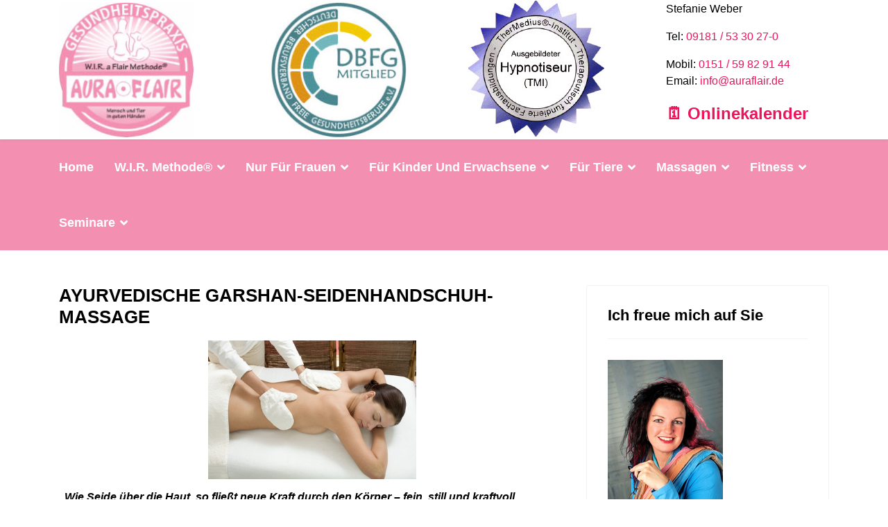

--- FILE ---
content_type: text/html; charset=utf-8
request_url: https://www.auraflair.de/massagen/garshan-massage.html
body_size: 36352
content:

<!doctype html>
<html lang="de-de" dir="ltr">
	<head>
		
		<meta name="viewport" content="width=device-width, initial-scale=1, shrink-to-fit=no">
		<meta charset="utf-8">
	<meta name="author" content="Stefanie Weber">
	<meta name="description" content="Ayurvedische Garshan-Seidenhandschuh-Massage: sanftes Peeling, bessere Durchblutung, aktivierter Stoffwechsel und ein Gefühl von Leichtigkeit und neuer Energie.">
	<meta name="generator" content="HELIX_ULTIMATE_GENERATOR_TEXT">
	<title>Garshan - Massage</title>
	<link href="/images/favicon.ico" rel="icon" type="image/vnd.microsoft.icon">
	<link href="https://www.auraflair.de/component/finder/search.opensearch?Itemid=394" rel="search" title="OpenSearch AuraFlair" type="application/opensearchdescription+xml">
<link href="/media/vendor/awesomplete/css/awesomplete.css?1.1.5" rel="stylesheet" />
	<link href="/media/vendor/joomla-custom-elements/css/joomla-alert.min.css?0.2.0" rel="stylesheet" />
	<link href="/media/com_jce/site/css/content.min.css?badb4208be409b1335b815dde676300e" rel="stylesheet" />
	<link href="//fonts.googleapis.com/css?family=ABeeZee:100,100i,200,200i,300,300i,400,400i,500,500i,600,600i,700,700i,800,800i,900,900i&amp;subset=latin&amp;display=swap" rel="stylesheet" media="none" onload="media=&quot;all&quot;" />
	<link href="/templates/et_yoga/css/bootstrap.min.css" rel="stylesheet" />
	<link href="/plugins/system/helixultimate/assets/css/system-j4.min.css" rel="stylesheet" />
	<link href="/media/system/css/joomla-fontawesome.min.css?80565ab2f2f3f70213123a53c89afe21" rel="stylesheet" />
	<link href="/templates/et_yoga/css/template.css" rel="stylesheet" />
	<link href="/templates/et_yoga/css/presets/preset8.css" rel="stylesheet" />
	<link href="/templates/et_yoga/css/custom.css" rel="stylesheet" />
	<style>#sp-header .logo {
  height: 200px;
  padding-top: 0px;
}
a {
  color: #ed145b;
}
a:hover {
  text-decoration:underline!important;
}
body {
  color: #000000;
  font-family: Arial, Helvetica, sans-serif;
  text-align: left;
  font-weight: 300;
  font-style: normal;
}
#sp-header {
  box-shadow: 0 0 4px 0 rgb(0 0 0 / 10%);
  background-color: #ffffff!important;
  border-top: 1px solid rgba(255,255,255,.075);
}
#sp-footer {
  text-align: left;
}
.sp-megamenu-parent .sp-dropdown li.sp-menu-item > a {
  font-size: 16px !important;
  font-weight: 400 !important;
  padding: 6px 0;
  color: #ffffff!important;
}
.article-list .article .article-intro-image {
margin: 0px -20px 20px 0px;
border-bottom: 0px solid #f5f5f5;
}
.article-details .article-header h1 {
font-size: 26px!important;
font-weight: 700;
}
#sp-main-body {
  padding: 50px 0;
}
#sp-footer, #sp-bottom {
  background: #F38FB1;
  color: #FFFFFF;
  font-size: 16px;
}
#sp-footer .container-inner {
  padding: 20px 0 10px 0;
}
.sp-megamenu-parent .sp-dropdown .sp-dropdown-inner {
    box-shadow: 0 3px 5px 0 rgba(0, 0, 0, 0.2);
    background: #F38FB1;
    color#ffffff!important;
    padding: 5px 10px 5px 10px;
}
}
.sp-megamenu-parent .sp-dropdown li.sp-menu-item > a {
  color: #ffffff;
  font-weight: 700!important;
}
.sp-megamenu-parent .sp-dropdown li.sp-menu-item >a:hover {
    display: block!important;
    color: #ed145b!important;
}
.article-list .article .readmore a {
  color: #ed145b!important;
  font-weight: 500;
  font-size:16px!important;
}
@media (max-width: 768px)
#sp-header, #sp-header .logo {
    height: 90px!important;
}
.offcanvas-menu > .align-items-center {
    background: #ffffff;
}</style>
	<style>.sp-reading-progress-bar { position:fixed;z-index:9999;height:5px;background-color:#ed145b;top:0; }</style>
	<style>body{font-family: 'Arial', sans-serif;font-size: 16px;line-height: 1.56;text-decoration: none;}
@media (min-width:768px) and (max-width:991px){body{font-size: 14px;}
}
@media (max-width:767px){body{font-size: 13px;}
}
</style>
	<style>h1{font-family: 'Arial', sans-serif;font-size: 26px;text-decoration: none;}
</style>
	<style>h2{font-family: 'Arial', sans-serif;font-size: 22px;text-decoration: none;}
</style>
	<style>h3{font-family: 'Arial', sans-serif;font-size: 20px;text-decoration: none;}
</style>
	<style>h4{font-family: 'ABeeZee', sans-serif;font-size: 18px;text-decoration: none;}
</style>
	<style>h5{font-family: 'Arial', sans-serif;font-size: 16px;text-decoration: none;}
</style>
	<style>h6{font-family: 'Arial', sans-serif;font-size: 16px;text-decoration: none;}
</style>
	<style>.sp-megamenu-parent > li > a, .sp-megamenu-parent > li > span, .sp-megamenu-parent .sp-dropdown li.sp-menu-item > a{font-family: 'Arial', sans-serif;font-size: 18px;font-weight: 700;text-decoration: none;}
</style>
	<style>.menu.nav-pills > li > a, .menu.nav-pills > li > span, .menu.nav-pills .sp-dropdown li.sp-menu-item > a{font-family: 'Arial', sans-serif;font-size: 18px;font-weight: 700;text-decoration: none;}
</style>
	<style>.logo-image {height:194px;}.logo-image-phone {height:194px;}</style>
	<style>#sp-header{ background-color:#FFFFFF; }</style>
	<style>#sp-menu{ background-color:#F38FB1; }</style>
<script src="/media/vendor/jquery/js/jquery.min.js?3.7.1"></script>
	<script src="/media/legacy/js/jquery-noconflict.min.js?647005fc12b79b3ca2bb30c059899d5994e3e34d"></script>
	<script type="application/json" class="joomla-script-options new">{"data":{"breakpoints":{"tablet":991,"mobile":480},"header":{"stickyOffset":"100"}},"joomla.jtext":{"MOD_FINDER_SEARCH_VALUE":"Suche &hellip;","JLIB_JS_AJAX_ERROR_OTHER":"Beim Abrufen von JSON-Daten wurde ein HTTP-Statuscode %s zur\u00fcckgegeben.","JLIB_JS_AJAX_ERROR_PARSE":"Ein Parsing-Fehler trat bei der Verarbeitung der folgenden JSON-Daten auf:<br \/><code style='color:inherit;white-space:pre-wrap;padding:0;margin:0;border:0;background:inherit;'>%s<\/code>","ERROR":"Fehler","MESSAGE":"Nachricht","NOTICE":"Hinweis","WARNING":"Warnung","JCLOSE":"Schlie\u00dfen","JOK":"OK","JOPEN":"\u00d6ffnen"},"finder-search":{"url":"\/component\/finder\/?task=suggestions.suggest&format=json&tmpl=component&Itemid=394"},"system.paths":{"root":"","rootFull":"https:\/\/www.auraflair.de\/","base":"","baseFull":"https:\/\/www.auraflair.de\/"},"csrf.token":"6fff7aac1378ecf7292e4c0a4bc069b9"}</script>
	<script src="/media/system/js/core.min.js?ee06c8994b37d13d4ad21c573bbffeeb9465c0e2"></script>
	<script src="/media/vendor/webcomponentsjs/js/webcomponents-bundle.min.js?2.8.0" nomodule defer></script>
	<script src="/media/vendor/bootstrap/js/bootstrap-es5.min.js?5.3.2" nomodule defer></script>
	<script src="/media/system/js/showon-es5.min.js?0e293ba9dec283752e25f4e1d5eb0a6f8c07d3be" defer nomodule></script>
	<script src="/media/com_finder/js/finder-es5.min.js?e6d3d1f535e33b5641e406eb08d15093e7038cc2" nomodule defer></script>
	<script src="/media/system/js/messages-es5.min.js?c29829fd2432533d05b15b771f86c6637708bd9d" nomodule defer></script>
	<script src="/media/system/js/joomla-hidden-mail-es5.min.js?b2c8377606bb898b64d21e2d06c6bb925371b9c3" nomodule defer></script>
	<script src="/media/vendor/bootstrap/js/alert.min.js?5.3.2" type="module"></script>
	<script src="/media/vendor/bootstrap/js/button.min.js?5.3.2" type="module"></script>
	<script src="/media/vendor/bootstrap/js/carousel.min.js?5.3.2" type="module"></script>
	<script src="/media/vendor/bootstrap/js/collapse.min.js?5.3.2" type="module"></script>
	<script src="/media/vendor/bootstrap/js/dropdown.min.js?5.3.2" type="module"></script>
	<script src="/media/vendor/bootstrap/js/modal.min.js?5.3.2" type="module"></script>
	<script src="/media/vendor/bootstrap/js/offcanvas.min.js?5.3.2" type="module"></script>
	<script src="/media/vendor/bootstrap/js/popover.min.js?5.3.2" type="module"></script>
	<script src="/media/vendor/bootstrap/js/scrollspy.min.js?5.3.2" type="module"></script>
	<script src="/media/vendor/bootstrap/js/tab.min.js?5.3.2" type="module"></script>
	<script src="/media/vendor/bootstrap/js/toast.min.js?5.3.2" type="module"></script>
	<script src="/media/system/js/showon.min.js?f79c256660e2c0ca2179cf7f3168ea8143e1af82" type="module"></script>
	<script src="/media/vendor/awesomplete/js/awesomplete.min.js?1.1.5" defer></script>
	<script src="/media/com_finder/js/finder.min.js?a2c3894d062787a266d59d457ffba5481b639f64" type="module"></script>
	<script src="/media/system/js/joomla-hidden-mail.min.js?065992337609bf436e2fedbcbdc3de1406158b97" type="module"></script>
	<script src="/media/system/js/messages.min.js?7f7aa28ac8e8d42145850e8b45b3bc82ff9a6411" type="module"></script>
	<script src="/templates/et_yoga/js/main.js"></script>
	<script src="/templates/et_yoga/js/custom.js"></script>
	<script>template="et_yoga";</script>
	</head>
	<body class="site helix-ultimate hu com_content com-content view-article layout-default task-none itemid-126 de-de ltr layout-fluid offcanvas-init offcanvs-position-right">

		
		
		<div class="body-wrapper">
			<div class="body-innerwrapper">
								
<header id="sp-header" >

						<div class="container">
				<div class="container-inner">
			
	
<div class="row">
	<div id="sp-logo" class="col-lg-3 "><div class="sp-column  d-flex align-items-center"><div class="logo"><a href="/">
				<img class='logo-image  d-none d-lg-inline-block'
					srcset='https://www.auraflair.de/images/logo2024.jpg 1x, '
					src='https://www.auraflair.de/images/logo2024.jpg'
					alt='AuraFlair'
				/>
				<img class="logo-image-phone d-inline-block d-lg-none" src="https://www.auraflair.de/images/logo2024.jpg" alt="AuraFlair" /></a></div></div></div><div id="sp-position4" class="col-lg-3 d-none d-sm-none d-md-none d-lg-block"><div class="sp-column  d-flex align-items-center"><div class="sp-module "><div class="sp-module-content">
<div id="mod-custom146" class="mod-custom custom">
    <img src="/images/DBFG_Siegel.jpg" alt="DBFG Siegel" width="196" height="196" style="margin-top: 3px;" /></div>
</div></div></div></div><div id="sp-top3" class="col-lg-3 d-none d-sm-none d-md-none d-lg-block"><div class="sp-column  d-flex align-items-center"><div class="sp-module "><div class="sp-module-content">
<div id="mod-custom161" class="mod-custom custom">
    <img src="/images/Thermedius_Logo.jpg" alt="Thermedius Logo" width="196" height="196" style="float: right;" /></div>
</div></div></div></div><div id="sp-top2" class="col-lg-3 d-none d-sm-none d-md-none d-lg-block"><div class="sp-column  d-flex align-items-center"><div class="sp-module "><div class="sp-module-content">
<div id="mod-custom87" class="mod-custom custom">
    <p>Stefanie Weber</p>
<p>Tel: <a href="tel:+4991815330270" target="_blank">09181 / 53 30 27-0</a></p>
<p>Mobil: <a href="tel:+4915159829144" target="_self">0151 / 59 82 91 44</a><br />Email: <a href="mailto:info@auraflair.de" target="_blank" rel="noopener noreferrer"></a><joomla-hidden-mail  is-link="1" is-email="1" first="aW5mbw==" last="YXVyYWZsYWlyLmRl" text="aW5mb0BhdXJhZmxhaXIuZGU=" base="" >Diese E-Mail-Adresse ist vor Spambots geschützt! Zur Anzeige muss JavaScript eingeschaltet sein.</joomla-hidden-mail></p>
<p><a href="https://filedn.eu/lDyNMctQ3N3HXsAp6C7oL7Y/Auraflair-Termin-Assistent.html"><strong><span style="font-size: 18pt;">🗓️ Onlinekalender&nbsp;</span><span style="color: #c416a4;"></span></strong></a></p></div>
</div></div></div></div></div>
							</div>
			</div>
			
</header>
<section id="sp-page-title" >

				
	
<div class="row">
	<div id="sp-title" class="col-lg-12 "><div class="sp-column "></div></div></div>
				
</section>
<section id="sp-menu" >

						<div class="container">
				<div class="container-inner">
			
	
<div class="row">
	<div id="sp-menu" class="col-lg-12 "><div class="sp-column "><nav class="sp-megamenu-wrapper d-flex" role="navigation"><a id="offcanvas-toggler" aria-label="Menu" class="offcanvas-toggler-right d-flex d-lg-none" href="#"><div class="burger-icon" aria-hidden="true"><span></span><span></span><span></span></div></a><ul class="sp-megamenu-parent menu-animation-fade-up d-none d-lg-block"><li class="sp-menu-item"><a   href="/"  >Home</a></li><li class="sp-menu-item sp-has-child"><span  class=" sp-menu-separator"  >W.I.R. Methode®</span><div class="sp-dropdown sp-dropdown-main sp-menu-right" style="width: 330px;"><div class="sp-dropdown-inner"><ul class="sp-dropdown-items"><li class="sp-menu-item"><a   href="/w-i-r-methode/fuer-erwachsene-und-kinder.html"  >für Erwachsene und Kinder</a></li><li class="sp-menu-item"><a   href="/w-i-r-methode/fuer-tiere.html"  >für Tiere</a></li></ul></div></div></li><li class="sp-menu-item sp-has-child"><a   href="/fuer-frauen.html"  >nur für Frauen</a><div class="sp-dropdown sp-dropdown-main sp-menu-right" style="width: 330px;"><div class="sp-dropdown-inner"><ul class="sp-dropdown-items"><li class="sp-menu-item"><a   href="/fuer-frauen/beratung-coaching.html"  >Beratung/Coaching</a></li><li class="sp-menu-item"><a   href="/fuer-frauen/frauenmassage.html"  >Frauenmassage</a></li><li class="sp-menu-item"><a   href="/fuer-frauen/ganzheitliches-konzept.html"  >Ganzheitliches Konzept</a></li><li class="sp-menu-item"><a   href="/fuer-frauen/koerpertherapie.html"  >Körper und Bewegung</a></li><li class="sp-menu-item"><a   href="/fuer-frauen/massage-erlernen.html"  >Massage erlernen</a></li><li class="sp-menu-item"><a   href="/fuer-frauen/sexuelle-beratung.html"  >Sexuelle Beratung</a></li><li class="sp-menu-item"><a   href="/fuer-frauen/sinnesmassagen.html"  >Sinnesmassagen</a></li></ul></div></div></li><li class="sp-menu-item sp-has-child"><a   href="/fuer-kinder-und-erwachsene.html"  >für Kinder und Erwachsene</a><div class="sp-dropdown sp-dropdown-main sp-menu-right" style="width: 330px;"><div class="sp-dropdown-inner"><ul class="sp-dropdown-items"><li class="sp-menu-item"><a   href="/fuer-kinder-und-erwachsene/biofeedback.html"  >Biofeedback Auswertung</a></li><li class="sp-menu-item"><a   href="/fuer-kinder-und-erwachsene/cranio-planta-energetik.html"  >Körper,- Atem- und Bewegungstherapie</a></li><li class="sp-menu-item"><a   href="/fuer-kinder-und-erwachsene/dornbreusspopp-methode.html"  >VitaDorn Methode</a></li><li class="sp-menu-item"><a   href="/fuer-kinder-und-erwachsene/eft-c-emotional-freedom-techniques.html"  >EFT © Emotional Freedom Techniques</a></li><li class="sp-menu-item"><a   href="/fuer-kinder-und-erwachsene/das-elektrolyse-fussbad.html"  >Elektrolyse - Fussbad</a></li><li class="sp-menu-item"><a   href="/fuer-kinder-und-erwachsene/emdr-blockadenloesung.html"  >EMDR Blockadenlösung</a></li><li class="sp-menu-item"><a   href="/fuer-kinder-und-erwachsene/horizontaltherapie.html"  >Horizontal-Elektro-Therapie</a></li><li class="sp-menu-item"><a   href="/fuer-kinder-und-erwachsene/hypnose.html"  >kombinierte Hypnose</a></li><li class="sp-menu-item"><a   href="/fuer-kinder-und-erwachsene/immuntherapie.html"  >Immuntherapie</a></li><li class="sp-menu-item"><a   href="/fuer-kinder-und-erwachsene/leg-beratung.html"  >L.E.G.S.H.- Beratung</a></li><li class="sp-menu-item"><a   href="/fuer-kinder-und-erwachsene/massagen-allgemein.html"  >Massagen allgemein</a></li><li class="sp-menu-item"><a   href="/fuer-kinder-und-erwachsene/narbenentstoerung.html"  >Narbenentstörung</a></li><li class="sp-menu-item"><a   href="/fuer-kinder-und-erwachsene/ohrkerzen-anwendung.html"  >Ohrkerzen - Anwendung</a></li><li class="sp-menu-item"><a   href="/fuer-kinder-und-erwachsene/psychologische-beratung-und-coaching.html"  >Psychologische Beratung und Coaching</a></li><li class="sp-menu-item"><a   href="/fuer-kinder-und-erwachsene/tests-und-analysen.html"  >Tests- und Analysen</a></li></ul></div></div></li><li class="sp-menu-item sp-has-child"><a   href="/fuer-tiere.html"  >für Tiere</a><div class="sp-dropdown sp-dropdown-main sp-menu-right" style="width: 330px;"><div class="sp-dropdown-inner"><ul class="sp-dropdown-items"><li class="sp-menu-item"><a   href="/fuer-tiere/bioresonanz-radionische-auswertung.html"  >Bioresonanz/radionische Auswertung</a></li><li class="sp-menu-item"><a   href="/fuer-tiere/horizontaltherapie.html"  >Horizontal-Elektro-Therapie</a></li><li class="sp-menu-item"><a   href="/fuer-tiere/narbenentstoerung.html"  >Narbenentstörung</a></li><li class="sp-menu-item"><a   href="/fuer-tiere/tierernaehrung.html"  >Tierernährung</a></li><li class="sp-menu-item"><a   href="/fuer-tiere/tiergesundheit.html"  >Tiergesundheit</a></li><li class="sp-menu-item"><a   href="/fuer-tiere/tierverhalten.html"  >Tierverhalten</a></li><li class="sp-menu-item"><a   href="/fuer-tiere/radiaesthesie.html"  >Radiästhesie</a></li></ul></div></div></li><li class="sp-menu-item sp-has-child active"><span  class=" sp-menu-separator"  >Massagen</span><div class="sp-dropdown sp-dropdown-main sp-menu-right" style="width: 330px;"><div class="sp-dropdown-inner"><ul class="sp-dropdown-items"><li class="sp-menu-item"><a   href="/massagen/baby-und-kindermassage.html"  >Baby- und Kindermassage</a></li><li class="sp-menu-item"><a   href="/massagen/dorn-breuss-massage.html"  >VitaDorn© - Massage</a></li><li class="sp-menu-item"><a   href="/massagen/eft-klopfmassagen.html"  >EFT - Klopfmassagen</a></li><li class="sp-menu-item"><a   href="/massagen/fuss-streichel-massagen.html"  >Fuß - Streichel - Massagen</a></li><li class="sp-menu-item current-item active"><a aria-current="page"  href="/massagen/garshan-massage.html"  >Garshan - Massage</a></li><li class="sp-menu-item"><a   href="/massagen/massagen-allgemein.html"  >Massagen allgemein</a></li><li class="sp-menu-item"><a   href="/massagen/narben-massagen.html"  >Narben - Massagen</a></li><li class="sp-menu-item"><a   href="/massagen/rhm-vinam-reharmonisierungs-massage.html"  >RHM - Vinam Reharmonisierungsmassage</a></li><li class="sp-menu-item"><a   href="/massagen/skelettmuskulatur-massage.html"  >Skelettmuskulatur - Massage</a></li><li class="sp-menu-item"><a   href="/massagen/tibetisch-energetische-massage.html"  >Tibetisch - energetische Massage</a></li></ul></div></div></li><li class="sp-menu-item sp-has-child"><span  class=" sp-menu-separator"  >Fitness</span><div class="sp-dropdown sp-dropdown-main sp-menu-right" style="width: 330px;"><div class="sp-dropdown-inner"><ul class="sp-dropdown-items"><li class="sp-menu-item"><a   href="/fitness/fitness-training.html"  >Fitness/Training </a></li><li class="sp-menu-item"><a   href="/fitness/fitness-fuer-senioren.html"  >Fitness für Senioren</a></li></ul></div></div></li><li class="sp-menu-item sp-has-child"><a   href="/seminare.html"  >Seminare</a><div class="sp-dropdown sp-dropdown-main sp-menu-right" style="width: 330px;"><div class="sp-dropdown-inner"><ul class="sp-dropdown-items"><li class="sp-menu-item"><a   href="/seminare/bewusstseins-seminare.html"  >L.E.G.S.H.© Beratung als Seminar</a></li><li class="sp-menu-item"><a   href="/seminare/christusenergie.html"  >Heilerausbildung - Energiearbeit</a></li><li class="sp-menu-item"><a   href="/seminare/massage-seminare.html"  >Massage - Seminare</a></li><li class="sp-menu-item"><a   href="/seminare/mediationen-entspannungstechniken.html"  >VitaDorn - Seminar</a></li><li class="sp-menu-item"><a   href="/seminare/w-i-r-methode.html"  >DIE W.I.R. Methode®</a></li></ul></div></div></li></ul></nav></div></div></div>
							</div>
			</div>
			
</section>
<section id="sp-main-body" >

										<div class="container">
					<div class="container-inner">
						
	
<div class="row">
	
<main id="sp-component" class="col-lg-8 ">
	<div class="sp-column ">
		<div id="system-message-container" aria-live="polite">
	</div>


		
		<div class="article-details " itemscope itemtype="https://schema.org/Article">
	<meta itemprop="inLanguage" content="de-DE">
	
	
					
	
		
		<div class="article-header">
					<h1 itemprop="headline">
				AYURVEDISCHE GARSHAN-SEIDENHANDSCHUH-MASSAGE			</h1>
									</div>
		<div class="article-can-edit d-flex flex-wrap justify-content-between">
				</div>
			
		
			
		
		
	
	<div itemprop="articleBody">
		<p><img src="/images/Garshan-Seidenhandschuhmassage.jpg" alt="Garshan-Seidenhandschuhmassage" width="300" height="200" style="margin-right: auto; display: block; margin-left: auto;" /></p>
<h5><em><strong>„Wie Seide über die Haut, so fließt neue Kraft durch den Körper – fein, still und kraftvoll zugleich.“</strong></em></h5>
<h1>&nbsp;</h1>
<h1 data-start="228" data-end="277">Ayurvedische Garshan-Seidenhandschuh-Massage</h1>
<p data-start="279" data-end="661">Die <strong data-start="283" data-end="302">Garshan-Massage</strong> stammt aus dem traditionellen Ayurveda und wird seit Jahrtausenden in Indien angewendet. Diese besondere <strong data-start="408" data-end="426">Trockenmassage</strong> wird mit feinen <strong data-start="443" data-end="468">Wildseidenhandschuhen</strong> durchgeführt und gilt als sanft anregende und zugleich tief reinigende Technik. Seide zählt nicht nur zu den edelsten Naturmaterialien, sondern ist auch für <strong data-start="626" data-end="658">Allergiker sehr gut geeignet</strong>.</p>
<p data-start="663" data-end="1021">Durch die zarte Reibung der Seide entsteht ein <strong data-start="710" data-end="740">natürlicher Peeling-Effekt</strong> – die Haut wird nicht gereizt, sondern liebevoll „poliert“. Abgestorbene Hautzellen werden entfernt, die Durchblutung angeregt und das <strong data-start="876" data-end="906">Bindegewebe spürbar belebt</strong>. Gleichzeitig wird eine <strong data-start="931" data-end="963">elektrostatische Entspannung</strong> erzeugt, die harmonisierend auf Körper und Geist wirkt.</p>
<p data-start="1023" data-end="1296">Über die Haut und das sensorische Nervensystem entfaltet sich ein Gefühl von <strong data-start="1100" data-end="1153">Leichtigkeit, Vitalität und innerem Gleichgewicht</strong>. Je nach Technik kann die Massage belebend, ausgleichend oder tief entspannend wirken – ganz so, wie es Ihrem aktuellen Befinden entspricht.</p>
<h2 data-start="1298" data-end="1331">Besonders empfehlenswert zur:</h2>
<ul data-start="1332" data-end="1669">
<li data-start="1332" data-end="1379">
<p data-start="1334" data-end="1379">Unterstützung bei Übergewicht und Cellulite</p>
</li>
<li data-start="1380" data-end="1438">
<p data-start="1382" data-end="1438">Aktivierung von Stoffwechsel, Lymphfluss und Kreislauf</p>
</li>
<li data-start="1439" data-end="1469">
<p data-start="1441" data-end="1469">Förderung der Durchblutung</p>
</li>
<li data-start="1470" data-end="1514">
<p data-start="1472" data-end="1514">Entgiftung und Abtransport von Schlacken</p>
</li>
<li data-start="1515" data-end="1546">
<p data-start="1517" data-end="1546">Kräftigung des Bindegewebes</p>
</li>
<li data-start="1547" data-end="1578">
<p data-start="1549" data-end="1578">Verbesserung des Hautbildes</p>
</li>
<li data-start="1579" data-end="1630">
<p data-start="1581" data-end="1630">Regeneration bei Erschöpfung oder Schweregefühl</p>
</li>
<li data-start="1631" data-end="1669">
<p data-start="1633" data-end="1669">Sanften Entspannung und Hautpflege</p>
</li>
</ul>
<h2 data-start="1671" data-end="1699">Anwendungsinformationen:</h2>
<p data-start="1700" data-end="2056">Die Garshan-Massage ist eine <strong data-start="1729" data-end="1759">trockene Ganzkörpermassage</strong> und wird direkt auf der Haut ausgeführt. Es werden <strong data-start="1811" data-end="1824">keine Öle</strong> verwendet, lediglich die Seidenhandschuhe. Nach der Massage ist die Haut besonders aufnahmefähig für pflegende Öle oder Cremes – auf Wunsch kann im Anschluss eine sanfte <strong data-start="1995" data-end="2015">Pflegeöl-Massage</strong> erfolgen, um die Wirkung zu vertiefen.</p>
<p data-start="2063" data-end="2240"><strong data-start="2065" data-end="2236">Spüren Sie, wie sich Ihr Körper regeneriert, Ihre Haut aufatmet und Sie sich von innen heraus belebt fühlen – ein wunderbares Ritual für neue Energie und Leichtigkeit.</strong>&nbsp;</p>
<p>&nbsp;</p> 	</div>

	
	
	
			
		
	

	
				</div>

			</div>
</main>
<aside id="sp-right" class="col-lg-4 "><div class="sp-column "><div class="sp-module "><h3 class="sp-module-title">Ich freue mich auf Sie</h3><div class="sp-module-content">
<div id="mod-custom144" class="mod-custom custom">
    <p><img src="/images/Stefanie_Weber.jpg" alt="Stefanie Weber" width="166" height="249" /></p></div>
</div></div><div class="sp-module "><h3 class="sp-module-title">Wissenswertes</h3><div class="sp-module-content"><ul class="menu">
<li class="item-76"><a href="/erste-termin.html" >Der Ersttermin</a></li><li class="item-80"><a href="/wichtige-hinweise.html" >Wichtige Hinweise</a></li><li class="item-96"><a href="/ueber-uns.html" >Über uns</a></li><li class="item-118"><a href="/herzensangelegenheit.html" >Herzensangelegenheit</a></li></ul>
</div></div><div class="sp-module "><h3 class="sp-module-title">Weiteres</h3><div class="sp-module-content"><ul class="menu">
<li class="item-92"><a href="/agbs.html" >AGBs</a></li><li class="item-91"><a href="/impressum.html" >Impressum</a></li><li class="item-436"><a href="/datenschutzerklaerung.html" >Datenschutzerklärung</a></li></ul>
</div></div><div class="sp-module "><h3 class="sp-module-title">Angebote</h3><div class="sp-module-content">
<div id="mod-custom145" class="mod-custom custom">
    <h3><a href="/angebote-gutscheine-und-rabatte.html">Aktuelle Angebote</a></h3></div>
</div></div></div></aside></div>
											</div>
				</div>
						
</section>
<section id="sp-section-5" >

						<div class="container">
				<div class="container-inner">
			
	
<div class="row">
	<div id="sp-bottom1" class="col-lg-4 "><div class="sp-column "><div class="sp-module "><h3 class="sp-module-title">TIPPS FÜR IHREN ALLTAG</h3><div class="sp-module-content">
<div id="mod-custom152" class="mod-custom custom">
    <p>Die beste Gegenwart und der richtige Weg in eine gesunde Zukunft ist die präventive Gesundheitspflege, <span style="text-decoration: underline;">denn Gesundheit ist die Summe aller Krankheiten, die man NICHT hat!</span> Und genau das wünschen wir uns doch alle, oder?!&nbsp;&nbsp;&nbsp;&nbsp; <a href="/tipps-fuer-ihren-alltag.html" class="readmore">Weiterlesen</a></p></div>
</div></div></div></div><div id="sp-bottom2" class="col-lg-4 "><div class="sp-column "><div class="sp-module "><h3 class="sp-module-title">ZERSCHNEIDE NICHTS, WAS DU AUFKNOTEN KANNST!</h3><div class="sp-module-content">
<div id="mod-custom153" class="mod-custom custom">
    <p>Intensive Gespräche und ganzheitliche Anwendungen können hilfreich sein, um lösungsorientierter zu handeln und das Leben mittels Hilfestellung und Eigeninitiative effektiver zu bewältigen und zu verarbeiten.&nbsp;&nbsp;&nbsp;&nbsp;&nbsp;&nbsp; <a href="/zerschneide-nichts.html" class="readmore">Weiterlesen</a></p></div>
</div></div></div></div><div id="sp-bottom3" class="col-lg-4 "><div class="sp-column "><div class="sp-module "><h3 class="sp-module-title">Kontakt</h3><div class="sp-module-content">
<div id="mod-custom154" class="mod-custom custom">
    <div class="mgct">
<div id="mega-user6">
<div class="mgtitle">Gesundheitspraxis AuraFlair</div>
<div class="mgtitle">Stefanie Weber
<div class="mgct">
<p>Tel: <a href="tel:+4991815330270" target="_blank">09181 / 53 30 27-0</a><br />Mobil: <a href="tel:+4915159829144" target="_self">0151 / 59 82 91 44</a><br />Fax: 09181 / 53 30 27-1<br />Email: <a href="mailto:info@auraflair.de" target="_blank" rel="noopener noreferrer">info@auraflair.de</a></p>
<p>Terminvergabe Online:&nbsp;<a href="https://auraflair.qr1.at/termin">https://auraflair.qr1.at/termin</a></p>
<p>&nbsp; &nbsp; &nbsp; &nbsp;<img src="/images/QR_Code_Termin.jpeg" alt="QR_Code_Termin.jpeg" width="53" height="53" /> &nbsp; &nbsp; &nbsp;&nbsp;<a href="https://www.facebook.com/auraflair" target="_blank" rel="noopener noreferrer"><img src="/images/facebook.png" alt="facebook" width="32" height="32" /></a>&nbsp;</p>
</div>
</div>
</div>
</div></div>
</div></div></div></div></div>
							</div>
			</div>
			
</section>
<footer id="sp-footer" >

						<div class="container">
				<div class="container-inner">
			
	
<div class="row">
	<div id="sp-footer1" class="col-lg-12 "><div class="sp-column "><div class="sp-module "><div class="sp-module-content">
<div id="mod-custom155" class="mod-custom custom">
    <p>Copyright © 2008 - 2024 All rights reserved</p></div>
</div></div></div></div></div>
							</div>
			</div>
			
</footer>			</div>
		</div>

		<!-- Off Canvas Menu -->
		<div class="offcanvas-overlay"></div>
		<!-- Rendering the offcanvas style -->
		<!-- If canvas style selected then render the style -->
		<!-- otherwise (for old templates) attach the offcanvas module position -->
					<div class="offcanvas-menu">
	<div class="d-flex align-items-center p-3 pt-4">
		<div class="logo"><a href="/">
				<img class='logo-image  d-none d-lg-inline-block'
					srcset='https://www.auraflair.de/images/logo2024.jpg 1x, '
					src='https://www.auraflair.de/images/logo2024.jpg'
					alt='AuraFlair'
				/>
				<img class="logo-image-phone d-inline-block d-lg-none" src="https://www.auraflair.de/images/logo2024.jpg" alt="AuraFlair" /></a></div>		<a href="#" class="close-offcanvas" aria-label="Close Off-canvas">
			<div class="burger-icon">
				<span></span>
				<span></span>
				<span></span>
			</div>
		</a>
	</div>
	<div class="offcanvas-inner">
		<div class="d-flex header-modules mb-3">
							<div class="sp-module "><div class="sp-module-content">
<form class="mod-finder js-finder-searchform form-search" action="/component/finder/search.html?Itemid=394" method="get" role="search">
    <label for="mod-finder-searchword0" class="visually-hidden finder">Suchen</label><input type="text" name="q" id="mod-finder-searchword0" class="js-finder-search-query form-control" value="" placeholder="Suche &hellip;">
            <input type="hidden" name="Itemid" value="394"></form>
</div></div>			
					</div>
		
					<div class="sp-module "><div class="sp-module-content"><ul class="menu nav-pills">
<li class="item-394 default"><a href="/" >Home</a></li><li class="item-143 menu-divider menu-deeper menu-parent"><span class="menu-separator ">W.I.R. Methode®<span class="menu-toggler"></span></span>
<ul class="menu-child"><li class="item-144"><a href="/w-i-r-methode/fuer-erwachsene-und-kinder.html" >für Erwachsene und Kinder</a></li><li class="item-145"><a href="/w-i-r-methode/fuer-tiere.html" >für Tiere</a></li></ul></li><li class="item-520 menu-deeper menu-parent"><a href="/fuer-frauen.html" >nur für Frauen<span class="menu-toggler"></span></a><ul class="menu-child"><li class="item-521"><a href="/fuer-frauen/beratung-coaching.html" >Beratung/Coaching</a></li><li class="item-523"><a href="/fuer-frauen/frauenmassage.html" >Frauenmassage</a></li><li class="item-524"><a href="/fuer-frauen/ganzheitliches-konzept.html" >Ganzheitliches Konzept</a></li><li class="item-522"><a href="/fuer-frauen/koerpertherapie.html" >Körper und Bewegung</a></li><li class="item-526"><a href="/fuer-frauen/massage-erlernen.html" >Massage erlernen</a></li><li class="item-571"><a href="/fuer-frauen/sexuelle-beratung.html" >Sexuelle Beratung</a></li><li class="item-525"><a href="/fuer-frauen/sinnesmassagen.html" >Sinnesmassagen</a></li></ul></li><li class="item-65 menu-deeper menu-parent"><a href="/fuer-kinder-und-erwachsene.html" >für Kinder und Erwachsene<span class="menu-toggler"></span></a><ul class="menu-child"><li class="item-156"><a href="/fuer-kinder-und-erwachsene/biofeedback.html" >Biofeedback Auswertung</a></li><li class="item-70"><a href="/fuer-kinder-und-erwachsene/cranio-planta-energetik.html" >Körper,- Atem- und Bewegungstherapie</a></li><li class="item-128"><a href="/fuer-kinder-und-erwachsene/dornbreusspopp-methode.html" >VitaDorn Methode</a></li><li class="item-72"><a href="/fuer-kinder-und-erwachsene/eft-c-emotional-freedom-techniques.html" >EFT © Emotional Freedom Techniques</a></li><li class="item-73"><a href="/fuer-kinder-und-erwachsene/das-elektrolyse-fussbad.html" >Elektrolyse - Fussbad</a></li><li class="item-154"><a href="/fuer-kinder-und-erwachsene/emdr-blockadenloesung.html" >EMDR Blockadenlösung</a></li><li class="item-151"><a href="/fuer-kinder-und-erwachsene/horizontaltherapie.html" >Horizontal-Elektro-Therapie</a></li><li class="item-152"><a href="/fuer-kinder-und-erwachsene/hypnose.html" >kombinierte Hypnose</a></li><li class="item-565"><a href="/fuer-kinder-und-erwachsene/immuntherapie.html" >Immuntherapie</a></li><li class="item-82"><a href="/fuer-kinder-und-erwachsene/leg-beratung.html" >L.E.G.S.H.- Beratung</a></li><li class="item-136"><a href="/fuer-kinder-und-erwachsene/massagen-allgemein.html" >Massagen allgemein</a></li><li class="item-84"><a href="/fuer-kinder-und-erwachsene/narbenentstoerung.html" >Narbenentstörung</a></li><li class="item-117"><a href="/fuer-kinder-und-erwachsene/ohrkerzen-anwendung.html" >Ohrkerzen - Anwendung</a></li><li class="item-416"><a href="/fuer-kinder-und-erwachsene/psychologische-beratung-und-coaching.html" >Psychologische Beratung und Coaching</a></li><li class="item-572"><a href="/fuer-kinder-und-erwachsene/tests-und-analysen.html" >Tests- und Analysen</a></li></ul></li><li class="item-469 menu-deeper menu-parent"><a href="/fuer-tiere.html" >für Tiere<span class="menu-toggler"></span></a><ul class="menu-child"><li class="item-471"><a href="/fuer-tiere/bioresonanz-radionische-auswertung.html" >Bioresonanz/radionische Auswertung</a></li><li class="item-476"><a href="/fuer-tiere/horizontaltherapie.html" >Horizontal-Elektro-Therapie</a></li><li class="item-477"><a href="/fuer-tiere/narbenentstoerung.html" >Narbenentstörung</a></li><li class="item-424"><a href="/fuer-tiere/tierernaehrung.html" >Tierernährung</a></li><li class="item-425"><a href="/fuer-tiere/tiergesundheit.html" >Tiergesundheit</a></li><li class="item-426"><a href="/fuer-tiere/tierverhalten.html" >Tierverhalten</a></li><li class="item-423"><a href="/fuer-tiere/radiaesthesie.html" >Radiästhesie</a></li></ul></li><li class="item-98 active menu-divider menu-deeper menu-parent"><span class="menu-separator ">Massagen<span class="menu-toggler"></span></span>
<ul class="menu-child"><li class="item-125"><a href="/massagen/baby-und-kindermassage.html" >Baby- und Kindermassage</a></li><li class="item-481"><a href="/massagen/dorn-breuss-massage.html" >VitaDorn© - Massage</a></li><li class="item-122"><a href="/massagen/eft-klopfmassagen.html" >EFT - Klopfmassagen</a></li><li class="item-124"><a href="/massagen/fuss-streichel-massagen.html" >Fuß - Streichel - Massagen</a></li><li class="item-126 current active"><a href="/massagen/garshan-massage.html" >Garshan - Massage</a></li><li class="item-133"><a href="/massagen/massagen-allgemein.html" >Massagen allgemein</a></li><li class="item-121"><a href="/massagen/narben-massagen.html" >Narben - Massagen</a></li><li class="item-140"><a href="/massagen/rhm-vinam-reharmonisierungs-massage.html" >RHM - Vinam Reharmonisierungsmassage</a></li><li class="item-127"><a href="/massagen/skelettmuskulatur-massage.html" >Skelettmuskulatur - Massage</a></li><li class="item-135"><a href="/massagen/tibetisch-energetische-massage.html" >Tibetisch - energetische Massage</a></li></ul></li><li class="item-90 menu-divider menu-deeper menu-parent"><span class="menu-separator ">Fitness<span class="menu-toggler"></span></span>
<ul class="menu-child"><li class="item-470"><a href="/fitness/fitness-training.html" >Fitness/Training </a></li><li class="item-573"><a href="/fitness/fitness-fuer-senioren.html" >Fitness für Senioren</a></li></ul></li><li class="item-89 menu-deeper menu-parent"><a href="/seminare.html" >Seminare<span class="menu-toggler"></span></a><ul class="menu-child"><li class="item-101"><a href="/seminare/bewusstseins-seminare.html" >L.E.G.S.H.© Beratung als Seminar</a></li><li class="item-132"><a href="/seminare/christusenergie.html" >Heilerausbildung - Energiearbeit</a></li><li class="item-100"><a href="/seminare/massage-seminare.html" >Massage - Seminare</a></li><li class="item-479"><a href="/seminare/mediationen-entspannungstechniken.html" >VitaDorn - Seminar</a></li><li class="item-480"><a href="/seminare/w-i-r-methode.html" >DIE W.I.R. Methode®</a></li></ul></li></ul>
</div></div>		
		
		
		
					
			</div>
</div>				

		
		

		<!-- Go to top -->
					<a href="#" class="sp-scroll-up" aria-label="Scroll Up"><span class="fas fa-angle-up" aria-hidden="true"></span></a>
							<div data-position="top" class="sp-reading-progress-bar"></div>
			</body>
</html>

--- FILE ---
content_type: text/css
request_url: https://www.auraflair.de/templates/et_yoga/css/presets/preset8.css
body_size: 3796
content:
body,.sp-preloader{background-color:#FFFFFF;color:#252525}.sp-preloader>div{background:#ed145b}.sp-preloader>div:after{background:#FFFFFF}#sp-top-bar{background:#333333;color:#AAAAAA}#sp-top-bar a{color:#AAAAAA}#sp-header{background:""}#sp-menu ul.social-icons a:hover,#sp-menu ul.social-icons a:focus{color:#ed145b}a{color:#ed145b}a:hover,a:focus,a:active{color:#044CD0}.tags>li{display:inline-block}.tags>li a{background:rgba(237, 20, 91, 0.1);color:#ed145b}.tags>li a:hover{background:#044CD0}.article-social-share .social-share-icon ul li a{color:#252525}.article-social-share .social-share-icon ul li a:hover,.article-social-share .social-share-icon ul li a:focus{background:#ed145b}.pager>li a{border:1px solid #ededed;color:#252525}.sp-reading-progress-bar{background-color:#ed145b}.sp-megamenu-parent>li>a{color:#ffffff}.sp-megamenu-parent>li:hover>a{color:#ed145b}.sp-megamenu-parent>li.active>a,.sp-megamenu-parent>li.active:hover>a{color:#ed145b}.sp-megamenu-parent .sp-dropdown .sp-dropdown-inner{background:#FFFFFF}.sp-megamenu-parent .sp-dropdown li.sp-menu-item>a{color:#252525}.sp-megamenu-parent .sp-dropdown li.sp-menu-item>a:hover{color:#ed145b}.sp-megamenu-parent .sp-dropdown li.sp-menu-item.active>a{color:#ed145b}.sp-megamenu-parent .sp-mega-group>li>a{color:#252525}#offcanvas-toggler>.fa{color:#ffffff}#offcanvas-toggler>.fa:hover,#offcanvas-toggler>.fa:focus,#offcanvas-toggler>.fa:active{color:#ed145b}#offcanvas-toggler>.fas{color:#ffffff}#offcanvas-toggler>.fas:hover,#offcanvas-toggler>.fas:focus,#offcanvas-toggler>.fas:active{color:#ed145b}#offcanvas-toggler>.far{color:#ffffff}#offcanvas-toggler>.far:hover,#offcanvas-toggler>.far:focus,#offcanvas-toggler>.far:active{color:#ed145b}.offcanvas-menu{background-color:#FFFFFF;color:#252525}.offcanvas-menu .offcanvas-inner a{color:#252525}.offcanvas-menu .offcanvas-inner a:hover,.offcanvas-menu .offcanvas-inner a:focus,.offcanvas-menu .offcanvas-inner a:active{color:#ed145b}.offcanvas-menu .offcanvas-inner ul.menu>li a,.offcanvas-menu .offcanvas-inner ul.menu>li span{color:#252525}.offcanvas-menu .offcanvas-inner ul.menu>li a:hover,.offcanvas-menu .offcanvas-inner ul.menu>li a:focus,.offcanvas-menu .offcanvas-inner ul.menu>li span:hover,.offcanvas-menu .offcanvas-inner ul.menu>li span:focus{color:#ed145b}.offcanvas-menu .offcanvas-inner ul.menu>li.menu-parent>a>.menu-toggler,.offcanvas-menu .offcanvas-inner ul.menu>li.menu-parent>.menu-separator>.menu-toggler{color:rgba(37, 37, 37, 0.5)}.offcanvas-menu .offcanvas-inner ul.menu>li.menu-parent .menu-toggler{color:rgba(37, 37, 37, 0.5)}.offcanvas-menu .offcanvas-inner ul.menu>li li a{color:rgba(37, 37, 37, 0.8)}.btn-primary,.sppb-btn-primary{border-color:#ed145b;background-color:#ed145b}.btn-primary:hover,.sppb-btn-primary:hover{border-color:#044CD0;background-color:#044CD0}ul.social-icons>li a:hover{color:#ed145b}.sp-page-title{background:#ed145b}.layout-boxed .body-innerwrapper{background:#FFFFFF}.sp-module ul>li>a{color:#252525}.sp-module ul>li>a:hover{color:#ed145b}.sp-module .latestnews>div>a{color:#252525}.sp-module .latestnews>div>a:hover{color:#ed145b}.sp-module .tagscloud .tag-name:hover{background:#ed145b}.search .btn-toolbar button{background:#ed145b}#sp-footer,#sp-bottom{background:#ed145b;color:#FFFFFF}#sp-footer a,#sp-bottom a{color:#ffffff}#sp-footer a:hover,#sp-footer a:active,#sp-footer a:focus,#sp-bottom a:hover,#sp-bottom a:active,#sp-bottom a:focus{color:#FFFFFF}#sp-bottom .sp-module-content .latestnews>li>a>span{color:#FFFFFF}.sp-comingsoon body{background-color:#ed145b}.pagination>li>a,.pagination>li>span{color:#252525}.pagination>li>a:hover,.pagination>li>a:focus,.pagination>li>span:hover,.pagination>li>span:focus{color:#252525}.pagination>.active>a,.pagination>.active>span{border-color:#ed145b;background-color:#ed145b}.pagination>.active>a:hover,.pagination>.active>a:focus,.pagination>.active>span:hover,.pagination>.active>span:focus{border-color:#ed145b;background-color:#ed145b}.error-code,.coming-soon-number{color:#ed145b}

--- FILE ---
content_type: text/css
request_url: https://www.auraflair.de/templates/et_yoga/css/custom.css
body_size: 10053
content:
/*** General CSS ***/
body {
    line-height: 1.9em;
}

/*** Header Area ***/
/* Header Top */
#sp-top-bar {
    position: relative;
    z-index: 9999;
}

/* Header Menu */
#sp-header {
    top: 0;
    height: inherit;
    box-shadow: 0 0 4px 0 rgb(0 0 0 / 10%);
    padding: 0;
    -webkit-transition: all 0.4s ease-in-out;
    transition: all 0.4s ease-in-out;
    width: 100%;
    z-index: 9999;
    position: relative;
}
#sp-header.header-sticky {
    position: fixed;
    box-shadow: 0 0 4px 0 rgba(0, 0, 0, 0.10);
    top: 0;
    background: #4d076b;
}
body:not(.home) #sp-header {
    box-shadow: 0 0 4px 0 rgb(0 0 0 / 10%);
    background-color: #4d076b;
    border-top: 1px solid rgba(255,255,255,.075);
}
.sp-megamenu-parent .sp-dropdown li.sp-menu-item>a {
  	font-size: 14px !important;
    font-weight: 400 !important;
    padding: 10px 0;
}
.sp-megamenu-parent > li > a, .sp-megamenu-parent > li > span {
    text-transform: capitalize;
    position: relative;
}
.sp-megamenu-parent > li > span {
    color: #fff;
}
.sp-megamenu-parent>li.active>a {
    font-weight: 600;
}
.sp-megamenu-parent > li {
    position: relative;
}

/* Canvas Menu */
.offcanvas-menu .offcanvas-inner .menu-child > li a {
    padding: 12px 10px !important;
    border-bottom: 1px solid rgba(197, 153, 153, 0.21);
    display: inherit;
}
.offcanvas-menu .offcanvas-inner ul.menu>li>a, .offcanvas-menu .offcanvas-inner ul.menu>li>span {
    font-size: 15px;
    font-weight: 500;
}
.burger-icon>span {
    background-color: #fff;
}
.offcanvas-menu > .align-items-center {
    background: #4d076b;
}
.offcanvas-active .burger-icon>span, #modal-menu-toggler.active .burger-icon>span {
    background-color: #fff;
}

/*** Block Styles ***/
/* Button */
.btn {
    position: relative;
    display: inline-block;
    width: auto;
    margin: 0;
    font-weight: 500;
    font-family: inherit;
    line-height: 2em;
    letter-spacing: .02em;
    -webkit-box-sizing: border-box;
    box-sizing: border-box;
    padding: 10px 34px;
    cursor: pointer;
    border: 0!important;
    text-transform: uppercase;
    color: #fff!important;
    text-shadow: 1px 1px 0px RGBA(0,0,0,0.17);
    border-radius: 5px;
}
.btn {
    border-radius: 30px;
}
.btn:hover {
   	background-color: #ce297e !important;
}
.btn.white {
    background-color: #fff !important;
}
.btn.white:hover {
    color: #fff !important;
    background-color: #4d076b !important;
}
.btn.icon {
    font-size: 13px;
    padding: 5px 20px;
}

/* Slider */
.slider-btn a:hover {
    background: #fff !important;
}

/* Service */
.ser {
    z-index: 99 !important;
}
.services-item img {
    width: 20%;
}
.ser-img img {
    border-radius: 50%;
    width: 55%;
}

/* Accolades */
.accolades-item:hover img {
    filter: brightness( 100% ) contrast( 100% ) saturate( 100% ) blur( 0px ) hue-rotate( 0deg );
}
.accolades-item img {
    filter: brightness( 100% ) contrast( 100% ) saturate( 0% ) blur( 0px ) hue-rotate( 0deg );
}

/* Counter */
.counter-row {
    background-color: #fff;
    border-radius: 10px;
    padding: 25px 25px 65px 25px;
    -webkit-transition: .5s;
    transition: .5s;
}
.counter-row:hover {
    box-shadow: 0px 0px 20px 0px rgba(0,0,0,0.16);
}
.counter .count, .counter #shiva {
    line-height: 100px;
    font-weight: 600;
    font-family: 'Poppins';
    font-size: 80px;
}
.counter h4 {
    color: #54595f;
    font-weight: 400;
    margin-top: 10px;
    font-family: 'Poppins';
    font-size: 19px;
    text-transform: capitalize;
}

/* About */
.about-row .sppb-column-addons {
    position: relative;
    background-image: url('../images/user.png');
    margin-bottom: 50px;
    margin-top: 30px;
    padding: 50px;
    margin-left: -30px;
    background-position: center center;
    background-repeat: no-repeat;
    background-size: cover;
}
.about-row > .sppb-column-addons:before {
    content: '';
    position: absolute;
    left: 0;
    top: 0;
    z-index: -1;
    height: 100%;
    width: 100%;
    display: inline-block;
    background-color: #efefef;
    opacity: 0.85;
}

/* Clients */
.clients-row {
    border-radius: 10px;
}
.clients-row:hover {
    box-shadow: 0px 15px 50px 0px rgba(0,0,0,0.05) !important;
}
.clients-row.small:hover {
    box-shadow: none !important;
}
.clients-row.small .sppb-column-addons {
    box-shadow: 0px 15px 50px 0px rgba(0,0,0,0.05) !important;
    padding: 50px 30px;
    border-radius: 20px;
}

/* Join */
.join {
    z-index: 99 !important;
}
.join:before {
    content: '';
    position: absolute;
    letter-spacing: 0;
    top: 0;
    height: 100%;
    width: 100%;
    display: inline-block;
    opacity: 0.5;
    transition: background 0.3s, border-radius 0.3s, opacity 0.3s;
    background-image: linear-gradient(180deg, #ffffff 0%, #6ec1e4 100%);
}
.join.white:before {
    background-image: linear-gradient(180deg, #ffffff 0%, #c1c1c1 100%);
    opacity: 0.6;
    transition: background 0.3s, border-radius 0.3s, opacity 0.3s;
}
.join.none:before {
    background-image: none;
    opacity: 0.6;
    transition: background 0.3s, border-radius 0.3s, opacity 0.3s;
}
.join svg {
    width: calc(100% + 1.3px);
    height: 55px;
    transform: translateX(-50%) rotateY(180deg);
    display: block;
    width: -webkit-calc(100% + 1.3px);
    width: calc(100% + 1.3px);
    position: relative;
    left: 50%;
    -webkit-transform: translateX(-50%);
    -ms-transform: translateX(-50%);
    transform: translateX(-50%);
    top: 22px;
    z-index: 99;
}
.join .shape .sppb-addon-title {
    margin-top: -104px;
    position: relative;
    z-index: 999;
    background: transparent;
}
.join .elementor-shape-fill {
    fill: #fff;
}
.join .together .shrewd_solution_icon ul li a,
.contact-icon .et-together .shrewd_solution_icon ul li a {
    border-radius: 50%;
    color: #fff !important;
}
.join .together .shrewd_solution_icon ul li a:hover {
    color: #fff !important;
    background-color: #ce297e !important;
}

/* Together */
#together .title h6 {
    font-style: inherit;
}
.together .title h2 {
    font-size: 56px;
    font-weight: 900;
    line-height: 1.2em;
    padding-top: 10px;
    padding-bottom: 25px;
}
.together .title.none p {
    font-size: 25px;
    font-weight: 300;
    color: #4d076b;
}
.together .shrewd_solution_icon ul li strong {
    display: none;
}
.together .shrewd_solution_icon ul {
    margin-top: 30px;
}
.together .shrewd_solution_icon ul,
.together .shrewd_solution_icon ul li {
    display: inline-block!important;
    padding: 0px!important;
}
.together .shrewd_solution_icon ul li a {
    font-size: 15px;
    height: 45px;
    width: 45px;
    background: rgba(255,58,111,0.05);
    line-height: 50px;
    text-align: center;
    margin: 8px;
    -webkit-transition: .5s;
    transition: .5s;
    display: inline-block;
}
.together .shrewd_solution_icon ul li a:hover {
    background-color: rgba(77,7,107,0.17);
    color: #4d076b !important;
    transform: scale(1.05);
}

/* Register */
.register {
    background-image: linear-gradient(180deg, #f2f0fb 25%, #ffffff 100%);
}
.register-row {
    background-image: linear-gradient(180deg, #4d076b 0%, #ff3a6f 100%);
    padding: 40px 40px 40px 40px;
}
.register-img img {
    filter: brightness( 0% ) contrast( 200% ) saturate( 0% ) blur( 0px ) hue-rotate( 0deg );
}

/* FAQ */
.services-item.faq .sppb-media-content h3 {
    position: relative;
}
.services-item.faq .sppb-media-content h3:before {
    position: absolute;
    content: '';
    left: 0;
    bottom: -25px;
    height: 2px;
    width: 20px;
    display: inline-block;
}

/* Blog */
.jmm-item .jmm-image.mod-article-image {
  	overflow: hidden;
}
.jmm-image.mod-article-image img {
  	transform: scale(1);
  	-webkit-transition: .5s ease-in-out;
    -o-transition: .5s ease-in-out;
    transition: .5s ease-in-out;
}
.jmm-item:hover .jmm-image.mod-article-image img {
  	transform: scale(1.12);
  	filter: grayscale(100%);
}

/* Contact Info */
.contact-info h2, .contact-info h3 {
    font-size: 25px;
}
button.btn.btn-primary.validate {
    color: #fff !important;
    padding: 13px 20px;
}

/* Bottom */

/* Footer Copyright */
#sp-footer {
    text-align: center;
    display: inline-block;
    width: 100%;
}
#sp-footer .container-inner {
    border-top: none;
}
#sp-footer1 {
  	padding-top: 5px;
}

/*** Responsive Layout ***/
/* Tablet Landscape Layout */
@media (min-width: 1400px) {
    .sppb-row-container {
      	max-width: 1320px;
    }
}

/* Mobile Standard Layout */
@media (max-width: 768px) {
	#sp-header, #sp-header .logo {
        height: 90px;
    }
  	#sp-footer p {
  		text-align: center;
	}
        #sp-header .logo {
          height: 70px!important;
          padding-top: -10px!important;
        }
        .logo-image-phone {
          height: 80px!important;
        }
  	body #sp-header {
      	padding: 0;
	}
  	#sp-header {
    	top: 0px;
	}
  	.jm-category-module.default .jmm-rows.rows-3 > div > .jmm-item {
    	width: 98%;
    	margin: 20px 1%;
	}
}

/* Mobile Small Resolution */
@media (max-width: 480px) {
  	.category .sppb-column-addons .clearfix:nth-child(n+2) {
    	width: 100%;
    	margin-right: 0;
	}
}

/* General color defination
Color value depend on preset color that picking on template settings > Presets
*/

:root {
  --background-color: currentColor;
  --background: currentColor;
  --text-color: currentColor;
}
.page-item.active .page-link, .sp-simpleportfolio .sp-simpleportfolio-filter>ul>li.active>a, a.hikabtn.hikacart,
.sp-simpleportfolio .sp-simpleportfolio-item .sp-simpleportfolio-info:hover,
.sp-simpleportfolio .sp-simpleportfolio-item .sp-simpleportfolio-overlay-wrapper .sp-simpleportfolio-overlay,
.slider-btn a, .btn, .join .together .shrewd_solution_icon ul li a {
 	background-color: var(--background-color) !important;
}
.article-list .article .readmore a:hover, .article-list .article .readmore a:active, .article-list .article .article-header h2 a:hover,
.slider-btn a:hover, .services-item h3, .counter .count, .counter #shiva, .clients-item h3,
.title h3, .together .title h2, .together .shrewd_solution_icon ul li a, .title-big h3, .title-icon i, 
.register-item i, .et-btn.white, .register-row .btn.white {
  	color: var(--text-color) !important; 
}
.divider {
  	border-color: var(--text-color) !important;
}
